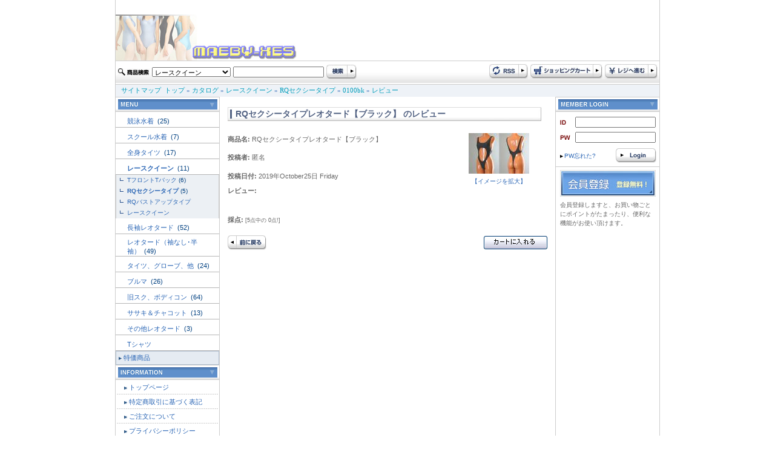

--- FILE ---
content_type: text/html
request_url: http://www.maeby-xes.sakura.ne.jp/product_reviews_info.php?products_id=31186&reviews_id=43381&DS-STYLE=33a9eb85dda282aac276a87ebed583db
body_size: 26471
content:
<!doctype html public "-//W3C//DTD HTML 4.01 Transitional//EN">
<html dir="LTR" lang="ja">
<head>
<meta http-equiv="Content-Type" content="text/html; charset=EUC-JP">
<title>レオタード専門店 maeby-xe's international</title>
<base href="http://www.maeby-xes.sakura.ne.jp/">
<link rel="stylesheet" type="text/css" href="stylesheet.css">
<script language="javascript"><!--
function popupImageWindow(url) {
  window.open(url,'popupImageWindow','toolbar=no,location=no,directories=no,status=no,menubar=no,scrollbars=no,resizable=yes,copyhistory=no,width=100,height=100,screenX=150,screenY=150,top=150,left=150')
}
//--></script>
</head>
<body marginwidth="0" marginheight="0" topmargin="0" bottommargin="0" leftmargin="0" rightmargin="0"> 
<div class="body_shadow" align="center"> 
  <table width="900" border="0" align="center" cellpadding="0" cellspacing="0" class="side_border" summary="header"> 
    <tr> 
      <td colspan="2"><a href="http://www.maeby-xes.sakura.ne.jp/index.php?DS-STYLE=33a9eb85dda282aac276a87ebed583db"><img src="images/logo.jpg" border="0" alt="レオタード専門店 maeby-xe's international" title=" レオタード専門店 maeby-xe's international "></a></td> 
    </tr>
    <tr>
      <td colspan="2">
<script language="JavaScript" type="text/JavaScript">
<!--
function MM_preloadImages() { //v3.0
  var d=document; if(d.images){ if(!d.MM_p) d.MM_p=new Array();
    var i,j=d.MM_p.length,a=MM_preloadImages.arguments; for(i=0; i<a.length; i++)
    if (a[i].indexOf("#")!=0){ d.MM_p[j]=new Image; d.MM_p[j++].src=a[i];}}
}

function MM_swapImgRestore() { //v3.0
  var i,x,a=document.MM_sr; for(i=0;a&&i<a.length&&(x=a[i])&&x.oSrc;i++) x.src=x.oSrc;
}

function MM_findObj(n, d) { //v4.01
  var p,i,x;  if(!d) d=document; if((p=n.indexOf("?"))>0&&parent.frames.length) {
    d=parent.frames[n.substring(p+1)].document; n=n.substring(0,p);}
  if(!(x=d[n])&&d.all) x=d.all[n]; for (i=0;!x&&i<d.forms.length;i++) x=d.forms[i][n];
  for(i=0;!x&&d.layers&&i<d.layers.length;i++) x=MM_findObj(n,d.layers[i].document);
  if(!x && d.getElementById) x=d.getElementById(n); return x;
}

function MM_swapImage() { //v3.0
  var i,j=0,x,a=MM_swapImage.arguments; document.MM_sr=new Array; for(i=0;i<(a.length-2);i+=3)
   if ((x=MM_findObj(a[i]))!=null){document.MM_sr[j++]=x; if(!x.oSrc) x.oSrc=x.src; x.src=a[i+2];}
}
//-->
</script> 

 
	  </td>
    </tr> 
    <tr> 
      <td height="39" background="images/design/header/navi_bg.jpg">
	  <form name="quick_find" action="http://www.maeby-xes.sakura.ne.jp/advanced_search_result.php" method="get">	  <table> 
        <tr> 
          <td><img src="images/design/button/search_text.jpg" width="53" height="12" /></td> 
          <td>
		  				              <select name="categories_id" style="width:130px;">
<option value="">全てのカテゴリ</option><option value="220">競泳水着</option>
<option value="158">スクール水着</option>
<option value="159">全身タイツ</option>
<option value="160" selected>レースクイーン</option>
<option value="161">長袖レオタード</option>
<option value="162">レオタード（袖なし･半袖）</option>
<option value="163">タイツ、グローブ、他</option>
<option value="164">ブルマ</option>
<option value="165">旧スク、ボディコン</option>
<option value="166">ササキ＆チャコット</option>
<option value="172">その他レオタード</option>
<option value="173">Tシャツ</option>
</select>
</td> 
          <td><input type="text" name="keywords" style="width: 150px"></td> 
          <td><input name="imageField" type="image" src="images/design/button/search.jpg" width="50" height="25" border="0" /></td> 
        </tr> 
      </table>
	  <input type="hidden" name="search_in_description" value="1"><input type="hidden" name="DS-STYLE" value="33a9eb85dda282aac276a87ebed583db">	  </form>
	  </td> 
      <td height="39" align="right" background="images/design/header/navi_bg.jpg"><table> 
        <tr> 
          <td><a href="http://www.maeby-xes.sakura.ne.jp/rss.php?DS-STYLE=33a9eb85dda282aac276a87ebed583db"><img src="images/design/button/rss.jpg" border="0" alt="RSS" title=" RSS "></a></td> 
          <td><a href="http://www.maeby-xes.sakura.ne.jp/shopping_cart.php?DS-STYLE=33a9eb85dda282aac276a87ebed583db"><img src="images/design/button/shopping_cart.jpg" border="0" alt="カートを見る" title=" カートを見る "></a></td> 
          <td><a href="http://www.maeby-xes.sakura.ne.jp/checkout_shipping.php?DS-STYLE=33a9eb85dda282aac276a87ebed583db"><img src="images/design/button/checkout.jpg" border="0" alt="レジに進む" title=" レジに進む "></a></td> 
        </tr> 
      </table></td> 
    </tr> 
    <tr> 
      <td height="21" colspan="2" class="header_Navigation">&nbsp;&nbsp;&nbsp;<a href="http://www.maeby-xes.sakura.ne.jp/sitemap.php?DS-STYLE=33a9eb85dda282aac276a87ebed583db" class="headerNavigation">サイトマップ</a>&nbsp;&nbsp;<a href="http://www.maeby-xes.sakura.ne.jp" class="headerNavigation">トップ</a> &raquo; <a href="http://www.maeby-xes.sakura.ne.jp/index.php?DS-STYLE=33a9eb85dda282aac276a87ebed583db" class="headerNavigation">カタログ</a> &raquo; <a href="http://www.maeby-xes.sakura.ne.jp/index.php?cPath=160&DS-STYLE=33a9eb85dda282aac276a87ebed583db" class="headerNavigation">レースクイーン</a> &raquo; <a href="http://www.maeby-xes.sakura.ne.jp/index.php?cPath=160_190&DS-STYLE=33a9eb85dda282aac276a87ebed583db" class="headerNavigation">RQセクシータイプ</a> &raquo; <a href="http://www.maeby-xes.sakura.ne.jp/product_info.php?cPath=160_190&products_id=31186&DS-STYLE=33a9eb85dda282aac276a87ebed583db" class="headerNavigation">0100bk</a> &raquo; <a href="http://www.maeby-xes.sakura.ne.jp/product_reviews.php?products_id=31186&DS-STYLE=33a9eb85dda282aac276a87ebed583db" class="headerNavigation">レビュー</a></td> 
    </tr> 
</table>
  
 
  <!-- header_eof //--> 
  <!-- body //--> 
  <table width="900" border="0" cellpadding="0" cellspacing="0" class="side_border"> 
    <tr> 
      <td width="171" align="right" valign="top" class="left_colum_border"> <!-- left_navigation //--> 
        


















<!-- categories //-->
 <table width="100%"  border="0" cellspacing="0" cellpadding="0"> 
  <tr> 
     <td height="25" align="center" background="images/design/box/box_title_bg.jpg"><img src="images/design/box/menu.gif" border="0" alt="カテゴリー" title=" カテゴリー "></td> 
   </tr> 
</table> 
<table width="100%"  border="0" cellspacing="0" cellpadding="0"> 
  <tr><td height="25"><h2 class="categoryh2"><a href="http://www.maeby-xes.sakura.ne.jp/index.php?cPath=220&DS-STYLE=33a9eb85dda282aac276a87ebed583db">競泳水着&nbsp;</a>&nbsp;(25)</h2></td></tr>            <tr>
              <td width="170" height="1" bgcolor="#b6b6b6"></td>
            </tr><tr><td height="25"><h2 class="categoryh2"><a href="http://www.maeby-xes.sakura.ne.jp/index.php?cPath=158&DS-STYLE=33a9eb85dda282aac276a87ebed583db">スクール水着&nbsp;</a>&nbsp;(7)</h2></td></tr>            <tr>
              <td width="170" height="1" bgcolor="#b6b6b6"></td>
            </tr><tr><td height="25"><h2 class="categoryh2"><a href="http://www.maeby-xes.sakura.ne.jp/index.php?cPath=159&DS-STYLE=33a9eb85dda282aac276a87ebed583db">全身タイツ&nbsp;</a>&nbsp;(17)</h2></td></tr>            <tr>
              <td width="170" height="1" bgcolor="#b6b6b6"></td>
            </tr><tr><td height="25"><h2 class="categoryh2"><a href="http://www.maeby-xes.sakura.ne.jp/index.php?cPath=160&DS-STYLE=33a9eb85dda282aac276a87ebed583db"><b>レースクイーン</b>&nbsp;</a>&nbsp;(11)</h2></td></tr>            <tr>
              <td width="170" height="1" bgcolor="#b6b6b6"></td>
            </tr><tr><td class="categories_tree">&nbsp;&nbsp;<img src="images/design/tree_end.gif" align="absmiddle"><a href="http://www.maeby-xes.sakura.ne.jp/index.php?cPath=160_203&DS-STYLE=33a9eb85dda282aac276a87ebed583db">TフロントTバック</a>&nbsp;(6)</td></tr><tr><td class="categories_tree">&nbsp;&nbsp;<img src="images/design/tree_end.gif" align="absmiddle"><a href="http://www.maeby-xes.sakura.ne.jp/index.php?cPath=160_190&DS-STYLE=33a9eb85dda282aac276a87ebed583db"><b>RQセクシータイプ</b></a>&nbsp;(5)</td></tr><tr><td class="categories_tree">&nbsp;&nbsp;<img src="images/design/tree_end.gif" align="absmiddle"><a href="http://www.maeby-xes.sakura.ne.jp/index.php?cPath=160_191&DS-STYLE=33a9eb85dda282aac276a87ebed583db">RQバストアップタイプ</a></td></tr><tr><td class="categories_tree">&nbsp;&nbsp;<img src="images/design/tree_end.gif" align="absmiddle"><a href="http://www.maeby-xes.sakura.ne.jp/index.php?cPath=160_192&DS-STYLE=33a9eb85dda282aac276a87ebed583db">レースクイーン</a></td></tr><tr><td height="25"><h2 class="categoryh2"><a href="http://www.maeby-xes.sakura.ne.jp/index.php?cPath=161&DS-STYLE=33a9eb85dda282aac276a87ebed583db">長袖レオタード&nbsp;</a>&nbsp;(52)</h2></td></tr>            <tr>
              <td width="170" height="1" bgcolor="#b6b6b6"></td>
            </tr><tr><td height="25"><h2 class="categoryh2"><a href="http://www.maeby-xes.sakura.ne.jp/index.php?cPath=162&DS-STYLE=33a9eb85dda282aac276a87ebed583db">レオタード（袖なし･半袖）&nbsp;</a>&nbsp;(49)</h2></td></tr>            <tr>
              <td width="170" height="1" bgcolor="#b6b6b6"></td>
            </tr><tr><td height="25"><h2 class="categoryh2"><a href="http://www.maeby-xes.sakura.ne.jp/index.php?cPath=163&DS-STYLE=33a9eb85dda282aac276a87ebed583db">タイツ、グローブ、他&nbsp;</a>&nbsp;(24)</h2></td></tr>            <tr>
              <td width="170" height="1" bgcolor="#b6b6b6"></td>
            </tr><tr><td height="25"><h2 class="categoryh2"><a href="http://www.maeby-xes.sakura.ne.jp/index.php?cPath=164&DS-STYLE=33a9eb85dda282aac276a87ebed583db">ブルマ&nbsp;</a>&nbsp;(26)</h2></td></tr>            <tr>
              <td width="170" height="1" bgcolor="#b6b6b6"></td>
            </tr><tr><td height="25"><h2 class="categoryh2"><a href="http://www.maeby-xes.sakura.ne.jp/index.php?cPath=165&DS-STYLE=33a9eb85dda282aac276a87ebed583db">旧スク、ボディコン&nbsp;</a>&nbsp;(64)</h2></td></tr>            <tr>
              <td width="170" height="1" bgcolor="#b6b6b6"></td>
            </tr><tr><td height="25"><h2 class="categoryh2"><a href="http://www.maeby-xes.sakura.ne.jp/index.php?cPath=166&DS-STYLE=33a9eb85dda282aac276a87ebed583db">ササキ＆チャコット&nbsp;</a>&nbsp;(13)</h2></td></tr>            <tr>
              <td width="170" height="1" bgcolor="#b6b6b6"></td>
            </tr><tr><td height="25"><h2 class="categoryh2"><a href="http://www.maeby-xes.sakura.ne.jp/index.php?cPath=172&DS-STYLE=33a9eb85dda282aac276a87ebed583db">その他レオタード&nbsp;</a>&nbsp;(3)</h2></td></tr>            <tr>
              <td width="170" height="1" bgcolor="#b6b6b6"></td>
            </tr><tr><td height="25"><h2 class="categoryh2"><a href="http://www.maeby-xes.sakura.ne.jp/index.php?cPath=173&DS-STYLE=33a9eb85dda282aac276a87ebed583db">Tシャツ</a></h2></td></tr>            <tr>
              <td width="170" height="1" bgcolor="#b6b6b6"></td>
            </tr> 
  <tr> 
    <td height="23" class="category_menu"><img src="images/design/box/arrow_2.gif" width="5" height="5" hspace="3" align="absmiddle" /><a href="http://www.maeby-xes.sakura.ne.jp/specials.php?DS-STYLE=33a9eb85dda282aac276a87ebed583db">特価商品</a></td> 
  </tr> 
   
</table> 
<!-- categories_eof //--> 
<!-- information //-->
      <table width="100%"  border="0" cellspacing="0" cellpadding="0"> 
        <tr> 
          <td height="25" align="center" background="images/design/box/box_title_bg.jpg"><img src="images/design/box/information.gif" border="0" alt="インフォメーション" title=" インフォメーション "></td> 
        </tr> 
      </table> 
      <table width="100%"  border="0" cellspacing="1" cellpadding="0">


<tr><td height="23" class="menu"><img src="images/design/box/arrow_2.gif" width="5" height="5" hspace="3" align="absmiddle" /><a href="http://www.maeby-xes.sakura.ne.jp/page.php?pID=11&DS-STYLE=33a9eb85dda282aac276a87ebed583db">トップページ</a></td></tr>
<tr><td height="23" class="menu"><img src="images/design/box/arrow_2.gif" width="5" height="5" hspace="3" align="absmiddle" /><a href="http://www.maeby-xes.sakura.ne.jp/page.php?pID=1&DS-STYLE=33a9eb85dda282aac276a87ebed583db">特定商取引に基づく表記</a></td></tr>
<tr><td height="23" class="menu"><img src="images/design/box/arrow_2.gif" width="5" height="5" hspace="3" align="absmiddle" /><a href="http://www.maeby-xes.sakura.ne.jp/page.php?pID=2&DS-STYLE=33a9eb85dda282aac276a87ebed583db">ご注文について</a></td></tr>
<tr><td height="23" class="menu"><img src="images/design/box/arrow_2.gif" width="5" height="5" hspace="3" align="absmiddle" /><a href="http://www.maeby-xes.sakura.ne.jp/page.php?pID=4&DS-STYLE=33a9eb85dda282aac276a87ebed583db">プライバシーポリシー</a></td></tr>
<tr><td height="23" class="menu"><img src="images/design/box/arrow_2.gif" width="5" height="5" hspace="3" align="absmiddle" /><a href="http://www.maeby-xes.sakura.ne.jp/page.php?pID=30&DS-STYLE=33a9eb85dda282aac276a87ebed583db">サイトご利用について</a></td></tr>
  <tr> 
     <td height="23" class="menu"><img src="images/design/box/arrow_2.gif" width="5" height="5" hspace="3" align="absmiddle" /><a href="http://www.maeby-xes.sakura.ne.jp/affiliate_info.php?DS-STYLE=33a9eb85dda282aac276a87ebed583db">アフィリエイト</a></td> 
   </tr> 

</table>
<!-- information_eof //-->
<!-- clender //-->

<table width="100%"  border="0" cellspacing="0" cellpadding="0"> 
        <tr> 
          <td height="25" align="center" background="images/design/box/box_title_bg.jpg"><img src="images/design/box/calendar.gif" width="164" height="17" /></td> 
        </tr> 
      </table><table width="100%"  border="0" cellspacing="0" cellpadding="0"> <tr><td><caption></caption></td></tr><tr><td class="smallText" align="center"><br><small><b>2026年2月&nbsp;の営業日カレンダー</b></small>
  <table border="0" cellspacing="1" cellpadding="2" width="162" class="tableTop" align="center" bgcolor="#CBCBCB">
 
	<tr bgcolor=ffffff>
      <td align=middle height=20 class="smallText" bgcolor="#A43734"><font color="#FFFFFF">日</font></td>
      <td align=middle height=20 class="smallText" bgcolor="#E5E5E5">月</td>
      <td align=middle height=20 class="smallText" bgcolor="#E5E5E5">火</td>
      <td align=middle height=20 class="smallText" bgcolor="#E5E5E5">水</td>
      <td align=middle height=20 class="smallText" bgcolor="#E5E5E5">木</td>
      <td align=middle height=20 class="smallText" bgcolor="#E5E5E5">金</td>
      <td align=middle height=20 class="smallText" bgcolor="#3A70AC"><font color="#FFFFFF">土</font></td>
    </tr>
    <tr bgcolor=#ffffff>
<td align=center bgcolor=#ff99cc class="smallText"><font color="#FFFFFF">1</font></td>
<td align=center bgcolor=#ff99cc class="smallText"><font color="#FFFFFF">2</font></td>
<td align=center class="smallText">3</td>
<td align=center bgcolor=#ff99cc class="smallText"><b>4</b></td>
<td align=center bgcolor=#ff99cc class="smallText"><font color="#FFFFFF">5</font></td>
<td align=center bgcolor=#ff99cc class="smallText"><font color="#FFFFFF">6</font></td>
<td align=center class="smallText"><font color=#0000cc>7</font></td>
</tr><tr bgcolor=#ffffff><td align=center bgcolor=#ff99cc class="smallText"><font color="#FFFFFF">8</font></td>
<td align=center class="smallText">9</td>
<td align=center class="smallText">10</td>
<td align=center class="smallText">11</td>
<td align=center class="smallText">12</td>
<td align=center class="smallText">13</td>
<td align=center bgcolor=#ff99cc class="smallText"><font color="#FFFFFF">14</font></td>
</tr><tr bgcolor=#ffffff><td align=center bgcolor=#ff99cc class="smallText"><font color="#FFFFFF">15</font></td>
<td align=center class="smallText">16</td>
<td align=center class="smallText">17</td>
<td align=center bgcolor=#ff99cc class="smallText"><font color="#FFFFFF">18</font></td>
<td align=center bgcolor=#ff99cc class="smallText"><font color="#FFFFFF">19</font></td>
<td align=center bgcolor=#ff99cc class="smallText"><font color="#FFFFFF">20</font></td>
<td align=center class="smallText"><font color=#0000cc>21</font></td>
</tr><tr bgcolor=#ffffff><td align=center bgcolor=#ff99cc class="smallText"><font color="#FFFFFF">22</font></td>
<td align=center class="smallText">23</td>
<td align=center bgcolor=#ff99cc class="smallText"><font color="#FFFFFF">24</font></td>
<td align=center bgcolor=#ff99cc class="smallText"><font color="#FFFFFF">25</font></td>
<td align=center bgcolor=#ff99cc class="smallText"><font color="#FFFFFF">26</font></td>
<td align=center bgcolor=#ff99cc class="smallText"><font color="#FFFFFF">27</font></td>
<td align=center bgcolor=#ff99cc class="smallText"><font color="#FFFFFF">28</font></td>
</tr><tr bgcolor=#ffffff><td colspan=7></td>
</tr></table><!--<p class="smallText" align="left" style="margin:10px;"><font color="#ff99cc">■</font>の部分はお休みです。
<font color="#99ffff">■</font>は出荷・メールでのご返信はお休みとさせていただきます。</p>--></div>
</td></tr></table>
<!-- clender_eof //-->
<!-- clender //-->

<table width="100%"  border="0" cellspacing="0" cellpadding="0"> <tr><td><caption></caption></td></tr><tr><td class="smallText" align="center"><br><small><b>2026年3月&nbsp;の営業日カレンダー</b></small>
  <table border="0" cellspacing="1" cellpadding="2" width="162" class="tableTop" align="center" bgcolor="#CBCBCB">
 
	<tr bgcolor=ffffff>
      <td align=middle height=20 class="smallText" bgcolor="#A43734"><font color="#FFFFFF">日</font></td>
      <td align=middle height=20 class="smallText" bgcolor="#E5E5E5">月</td>
      <td align=middle height=20 class="smallText" bgcolor="#E5E5E5">火</td>
      <td align=middle height=20 class="smallText" bgcolor="#E5E5E5">水</td>
      <td align=middle height=20 class="smallText" bgcolor="#E5E5E5">木</td>
      <td align=middle height=20 class="smallText" bgcolor="#E5E5E5">金</td>
      <td align=middle height=20 class="smallText" bgcolor="#3A70AC"><font color="#FFFFFF">土</font></td>
    </tr>
    <tr bgcolor=#ffffff height=20 >
<td align=center height=20  class="smallText"><font color=#cc0000>1</font></td>
<td align=center height=20 class="smallText">2</td>
<td align=center height=20 class="smallText">3</td>
<td align=center  class="smallText" height=20 >4</td>
<td align=center height=20 class="smallText">5</td>
<td align=center height=20 class="smallText">6</td>
<td align=center class="smallText" height=20 ><font color=#0000cc>7</font></td>
</tr><tr bgcolor=#ffffff height=10 ><td align=center height=20  class="smallText"><font color=#cc0000>8</font></td>
<td align=center height=20 class="smallText">9</td>
<td align=center height=20 class="smallText">10</td>
<td align=center height=20 class="smallText">11</td>
<td align=center height=20 class="smallText">12</td>
<td align=center height=20 class="smallText">13</td>
<td align=center class="smallText" height=20 ><font color=#0000cc>14</font></td>
</tr><tr bgcolor=#ffffff height=10 ><td align=center height=20  class="smallText"><font color=#cc0000>15</font></td>
<td align=center height=20 class="smallText">16</td>
<td align=center height=20 class="smallText">17</td>
<td align=center height=20 class="smallText">18</td>
<td align=center height=20 class="smallText">19</td>
<td align=center height=20 class="smallText">20</td>
<td align=center class="smallText" height=20 ><font color=#0000cc>21</font></td>
</tr><tr bgcolor=#ffffff height=10 ><td align=center height=20  class="smallText"><font color=#cc0000>22</font></td>
<td align=center height=20 class="smallText">23</td>
<td align=center height=20 class="smallText">24</td>
<td align=center height=20 class="smallText">25</td>
<td align=center height=20 class="smallText">26</td>
<td align=center height=20 class="smallText">27</td>
<td align=center class="smallText" height=20 ><font color=#0000cc>28</font></td>
</tr><tr bgcolor=#ffffff height=10 ><td align=center height=20  class="smallText"><font color=#cc0000>29</font></td>
<td align=center height=20 class="smallText">30</td>
<td align=center height=20 class="smallText">31</td>
<td align=center  class="smallText">&nbsp;</td>
<td align=center  class="smallText">&nbsp;</td>
<td align=center  class="smallText">&nbsp;</td>
<td align=center  class="smallText">&nbsp;</td>
</tr></table><!--<p class="smallText" align="left" style="margin:10px;"><font color="#ff99cc">■</font>の部分はお休みです。
<font color="#99ffff">■</font>は出荷・メールでのご返信はお休みとさせていただきます。</p>--></div>
</td></tr></table>
<!-- clender_eof //-->

<div align="center" style="margin-top:5;margin-bottom:5;"><img src="images/24-365a.gif" border="0" alt="左0段目" title=" 左0段目 "></div> 
        <!-- left_navigation_eof //--> </td> 
      <!-- body_text //--> 
      <td valign="top" id="contents">  
        <h1 class="pageHeading"> RQセクシータイプレオタード【ブラック】 のレビュー</h1> 
        
        <div> 
          <table border="0" width="100%" cellspacing="0" cellpadding="0"> 
            <tr> 
              <td><table border="0" width="100%" cellspacing="0" cellpadding="0"> 
                  <tr> 
                    <td class="main"><b>商品名:</b> RQセクシータイプレオタード【ブラック】</td> 
                    <td class="smallText" rowspan="3" align="center"><a href="javascript:popupImageWindow('http://www.maeby-xes.sakura.ne.jp/popup_image.php?pID=31186&DS-STYLE=33a9eb85dda282aac276a87ebed583db')"><img src="images/imagecache/qrq-bk.jpg" border="0" alt="RQセクシータイプレオタード【ブラック】" title=" RQセクシータイプレオタード【ブラック】 " width="100" height="67" align="center" hspace="5" vspace="5"><br> 
                      【イメージを拡大】</a></td> 
                  </tr> 
                  <tr> 
                    <td class="main"><b>投稿者:</b> 匿名</td> 
                  </tr> 
                  <tr> 
                    <td class="main"><b>投稿日付:</b> 2019年October25日 Friday</td> 
                  </tr> 
                </table></td> 
            </tr> 
            <tr> 
              <td class="main"><b>レビュー:</b></td> 
            </tr> 
            <tr> 
              <td class="main"><br> 
                </td> 
            </tr> 
            <tr> 
              <td class="main"><br> 
                <b>採点:</b>  <small>[5点中の 0点!]</small></td> 
            </tr> 
            <tr> 
              <td><br> 
                <table border="0" width="100%" cellspacing="0" cellpadding="0"> 
                  <tr> 
                    <td class="main"><a href="http://www.maeby-xes.sakura.ne.jp/product_reviews.php?products_id=31186&DS-STYLE=33a9eb85dda282aac276a87ebed583db"><img src="includes/languages/japanese/images/buttons/button_back.gif" border="0" alt="前に戻る" title=" 前に戻る "></a></td> 
                    <td align="right" class="main"><a href="http://www.maeby-xes.sakura.ne.jp/index.php?action=buy_now&products_id=31186&DS-STYLE=33a9eb85dda282aac276a87ebed583db"><img src="includes/languages/japanese/images/buttons/button_in_cart.gif" border="0" alt="カートに入れる" title=" カートに入れる "></a></td> 
                  </tr> 
                </table></td> 
            </tr> 
          </table> 
        </div></td> 
      <!-- body_text_eof //--> 
      <td valign="top" class="right_colum_border" width="171"> <!-- right_navigation //--> 
      <!-- login //-->
<script>
//入力＆文字数チェック
function msg(){
	if(document.login.email_address.value == ""){
		alert("メールアドレスを入力してください");
		document.login.email_address.focus();
		return false;
	}
	if(document.login.password.value == ""){
		alert("パスワードを入力してください");
		document.login.password.focus();
		return false;
	}
}
</script>

<table width="100%"  border="0" cellspacing="0" cellpadding="0">
  <tr>
    <td height="25" align="center" background="images/design/box/box_title_bg.jpg"><img src="images/design/box/login.gif" border="0" alt="ログイン" title=" ログイン "></td>
  </tr>
</table>
<form name="login" action="http://www.maeby-xes.sakura.ne.jp/login.php?action=process" method="post" onSubmit="return msg();">
    <table  border="0" align="center" cellpadding="0" cellspacing="0" style="margin-top:5px; ">
    <tr>
      <td width="25" height="25"><img src="images/design/box/id.gif" border="0" alt="メールアドレス" title=" メールアドレス "></td>
      <td><input type="text" name="email_address" style="width:133 "></td>
    </tr>
    <tr>
      <td height="25"><img src="images/design/box/pw.gif" border="0" alt="パスワード" title=" パスワード "></td>
      <td><input type="password" name="password" style="width:133 "></td>
    </tr>
  </table>
  <table width="100%"  border="0" cellspacing="0" cellpadding="0">
    <tr>
      <td height="35" class="smallText" style="padding-left:5px; "><a href="http://www.maeby-xes.sakura.ne.jp/password_forgotten.php?DS-STYLE=33a9eb85dda282aac276a87ebed583db"><img src="images/design/box/arrow_1.gif" width="5" height="5" hspace="2" border="0" align="absmiddle" />PW忘れた?</a></td>
      <td align="right" style="padding-right:5px; "><input name="image" type="image" title="ログイン" src="images/design/button/login.gif" width="67" height="24" border="0"></td>
    </tr>
    <tr>
      <td colspan="2" bgcolor="#CCCCCC"><img src="images/spacer.gif" width="1" height="1"></td>
    </tr>
  </table>
  <table width="100%"  border="0" cellspacing="0" cellpadding="0">
    <tr>
      <td height="55" align="center"><a href="http://www.maeby-xes.sakura.ne.jp/create_account.php?DS-STYLE=33a9eb85dda282aac276a87ebed583db"><img src="images/design/box/signup.jpg" border="0" alt="アカウント作成" title=" アカウント作成 "></a></td>
    </tr>
    <tr>
      <td class="smallText" style="padding-left:7px; padding-right:7px; ">会員登録しますと、お買い物ごとにポイントがたまったり、便利な機能がお使い頂けます。</td>
    </tr>
  </table>
</form>
<!-- login_eof //-->
<!--right banner -->
<br><div align="center">
</div>
<!--right_banner_eof//-->
 
      <!-- right_navigation_eof //--> </td> 
    </tr> 
  </table> 
  <!-- body_eof //--> 
  <!-- footer //--> 
  <table width="900"  border="0" align="center" cellpadding="0" cellspacing="0" class="footer"> 
    <tr> 
      <td align="center" class="smallText" style="padding-top:5; padding-bottom:5px; ">
    <address>
     Copyright maeby-xe's All Rights Reserved.<br>
	 E-Commerce Engine Copyright &copy; 2003 <a href="http://www.oscommerce.com" target="_blank">osCommerce</a> . 
    </address></td> 
    </tr> 
</table> 




 
  <!-- footer_eof //--> 
</div> 
</body>
</html>
